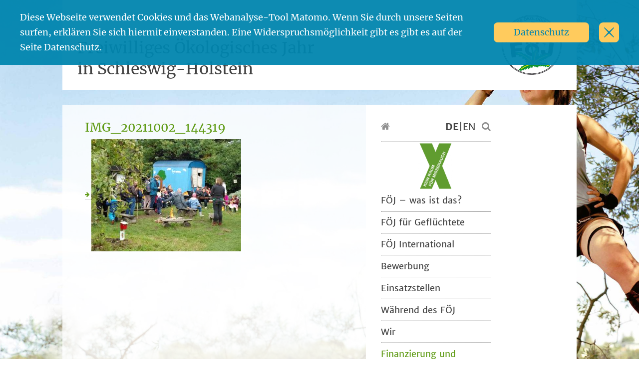

--- FILE ---
content_type: text/html; charset=UTF-8
request_url: https://oeko-jahr.de/einsatzstelle/buergerhaus-vorwerk-falkenfeld-ein-foej-in-der-stadt/img_20211002_144319/
body_size: 11005
content:
<!DOCTYPE html>
<html lang="de-DE">
<head>
	<meta charset="UTF-8">
	<meta http-equiv="X-UA-Compatible" content="IE=edge">
	<meta name="viewport" content="width=device-width, initial-scale=1, shrink-to-fit=no">
	<meta name="mobile-web-app-capable" content="yes">
	<meta name="apple-mobile-web-app-capable" content="yes">
	<meta name="apple-mobile-web-app-title" content="Freiwilliges Ökologisches Jahr in Schleswig-Holstein - ">
	<link rel="profile" href="http://gmpg.org/xfn/11">
	<link rel="pingback" href="https://oeko-jahr.de/xmlrpc.php">
	<meta name='robots' content='index, follow, max-image-preview:large, max-snippet:-1, max-video-preview:-1' />
	<style>img:is([sizes="auto" i], [sizes^="auto," i]) { contain-intrinsic-size: 3000px 1500px }</style>
	
	<!-- This site is optimized with the Yoast SEO plugin v24.6 - https://yoast.com/wordpress/plugins/seo/ -->
	<title>IMG_20211002_144319 - Freiwilliges Ökologisches Jahr in Schleswig-Holstein</title>
	<link rel="canonical" href="https://oeko-jahr.de/wp-content/uploads/2019/10/IMG_20211002_144319-scaled.jpg" />
	<meta property="og:locale" content="de_DE" />
	<meta property="og:type" content="article" />
	<meta property="og:title" content="IMG_20211002_144319 - Freiwilliges Ökologisches Jahr in Schleswig-Holstein" />
	<meta property="og:description" content="[...]Weiterlesen..." />
	<meta property="og:url" content="https://oeko-jahr.de/wp-content/uploads/2019/10/IMG_20211002_144319-scaled.jpg" />
	<meta property="og:site_name" content="Freiwilliges Ökologisches Jahr in Schleswig-Holstein" />
	<meta property="article:publisher" content="https://www.facebook.com/okologischefreiwilligendienste.koppelsberg" />
	<meta property="og:image" content="https://oeko-jahr.de/einsatzstelle/buergerhaus-vorwerk-falkenfeld-ein-foej-in-der-stadt/img_20211002_144319" />
	<meta property="og:image:width" content="2560" />
	<meta property="og:image:height" content="1920" />
	<meta property="og:image:type" content="image/jpeg" />
	<meta name="twitter:card" content="summary_large_image" />
	<meta name="twitter:site" content="@FOEJSH" />
	<script type="application/ld+json" class="yoast-schema-graph">{"@context":"https://schema.org","@graph":[{"@type":"WebPage","@id":"https://oeko-jahr.de/wp-content/uploads/2019/10/IMG_20211002_144319-scaled.jpg","url":"https://oeko-jahr.de/wp-content/uploads/2019/10/IMG_20211002_144319-scaled.jpg","name":"IMG_20211002_144319 - Freiwilliges Ökologisches Jahr in Schleswig-Holstein","isPartOf":{"@id":"https://oeko-jahr.de/#website"},"primaryImageOfPage":{"@id":"https://oeko-jahr.de/wp-content/uploads/2019/10/IMG_20211002_144319-scaled.jpg#primaryimage"},"image":{"@id":"https://oeko-jahr.de/wp-content/uploads/2019/10/IMG_20211002_144319-scaled.jpg#primaryimage"},"thumbnailUrl":"https://oeko-jahr.de/wp-content/uploads/2019/10/IMG_20211002_144319-scaled.jpg","datePublished":"2022-09-15T06:02:20+00:00","breadcrumb":{"@id":"https://oeko-jahr.de/wp-content/uploads/2019/10/IMG_20211002_144319-scaled.jpg#breadcrumb"},"inLanguage":"de","potentialAction":[{"@type":"ReadAction","target":["https://oeko-jahr.de/wp-content/uploads/2019/10/IMG_20211002_144319-scaled.jpg"]}]},{"@type":"ImageObject","inLanguage":"de","@id":"https://oeko-jahr.de/wp-content/uploads/2019/10/IMG_20211002_144319-scaled.jpg#primaryimage","url":"https://oeko-jahr.de/wp-content/uploads/2019/10/IMG_20211002_144319-scaled.jpg","contentUrl":"https://oeko-jahr.de/wp-content/uploads/2019/10/IMG_20211002_144319-scaled.jpg","width":2560,"height":1920},{"@type":"BreadcrumbList","@id":"https://oeko-jahr.de/wp-content/uploads/2019/10/IMG_20211002_144319-scaled.jpg#breadcrumb","itemListElement":[{"@type":"ListItem","position":1,"name":"Home","item":"https://oeko-jahr.de/"},{"@type":"ListItem","position":2,"name":"Natur in der Stadt?","item":"https://oeko-jahr.de/einsatzstelle/buergerhaus-vorwerk-falkenfeld-ein-foej-in-der-stadt/"},{"@type":"ListItem","position":3,"name":"IMG_20211002_144319"}]},{"@type":"WebSite","@id":"https://oeko-jahr.de/#website","url":"https://oeko-jahr.de/","name":"Freiwilliges Ökologisches Jahr in Schleswig-Holstein","description":"","publisher":{"@id":"https://oeko-jahr.de/#organization"},"potentialAction":[{"@type":"SearchAction","target":{"@type":"EntryPoint","urlTemplate":"https://oeko-jahr.de/?s={search_term_string}"},"query-input":{"@type":"PropertyValueSpecification","valueRequired":true,"valueName":"search_term_string"}}],"inLanguage":"de"},{"@type":"Organization","@id":"https://oeko-jahr.de/#organization","name":"Ökologische Freiwilligendienste Koppelsberg","url":"https://oeko-jahr.de/","logo":{"@type":"ImageObject","inLanguage":"de","@id":"https://oeko-jahr.de/#/schema/logo/image/","url":"https://oeko-jahr.de/wp-content/uploads/2020/06/2020_JPN_OFK_rgb_500px.jpg","contentUrl":"https://oeko-jahr.de/wp-content/uploads/2020/06/2020_JPN_OFK_rgb_500px.jpg","width":500,"height":225,"caption":"Ökologische Freiwilligendienste Koppelsberg"},"image":{"@id":"https://oeko-jahr.de/#/schema/logo/image/"},"sameAs":["https://www.facebook.com/okologischefreiwilligendienste.koppelsberg","https://x.com/FOEJSH","https://www.youtube.com/channel/UCRngpU4vAC0I65KYqv4JnOA","https://www.instagram.com/oefd.koppelsberg"]}]}</script>
	<!-- / Yoast SEO plugin. -->


<link rel='dns-prefetch' href='//oeko-jahr.de' />
<link rel="alternate" type="application/rss+xml" title="Freiwilliges Ökologisches Jahr in Schleswig-Holstein &raquo; Feed" href="https://oeko-jahr.de/feed/" />
<link rel="alternate" type="application/rss+xml" title="Freiwilliges Ökologisches Jahr in Schleswig-Holstein &raquo; Kommentar-Feed" href="https://oeko-jahr.de/comments/feed/" />
<link rel="alternate" type="text/calendar" title="Freiwilliges Ökologisches Jahr in Schleswig-Holstein &raquo; iCal Feed" href="https://oeko-jahr.de/25-jahre-foej/?ical=1" />
<script type="text/javascript">
/* <![CDATA[ */
window._wpemojiSettings = {"baseUrl":"https:\/\/s.w.org\/images\/core\/emoji\/15.0.3\/72x72\/","ext":".png","svgUrl":"https:\/\/s.w.org\/images\/core\/emoji\/15.0.3\/svg\/","svgExt":".svg","source":{"concatemoji":"https:\/\/oeko-jahr.de\/wp-includes\/js\/wp-emoji-release.min.js?ver=6.7.2"}};
/*! This file is auto-generated */
!function(i,n){var o,s,e;function c(e){try{var t={supportTests:e,timestamp:(new Date).valueOf()};sessionStorage.setItem(o,JSON.stringify(t))}catch(e){}}function p(e,t,n){e.clearRect(0,0,e.canvas.width,e.canvas.height),e.fillText(t,0,0);var t=new Uint32Array(e.getImageData(0,0,e.canvas.width,e.canvas.height).data),r=(e.clearRect(0,0,e.canvas.width,e.canvas.height),e.fillText(n,0,0),new Uint32Array(e.getImageData(0,0,e.canvas.width,e.canvas.height).data));return t.every(function(e,t){return e===r[t]})}function u(e,t,n){switch(t){case"flag":return n(e,"\ud83c\udff3\ufe0f\u200d\u26a7\ufe0f","\ud83c\udff3\ufe0f\u200b\u26a7\ufe0f")?!1:!n(e,"\ud83c\uddfa\ud83c\uddf3","\ud83c\uddfa\u200b\ud83c\uddf3")&&!n(e,"\ud83c\udff4\udb40\udc67\udb40\udc62\udb40\udc65\udb40\udc6e\udb40\udc67\udb40\udc7f","\ud83c\udff4\u200b\udb40\udc67\u200b\udb40\udc62\u200b\udb40\udc65\u200b\udb40\udc6e\u200b\udb40\udc67\u200b\udb40\udc7f");case"emoji":return!n(e,"\ud83d\udc26\u200d\u2b1b","\ud83d\udc26\u200b\u2b1b")}return!1}function f(e,t,n){var r="undefined"!=typeof WorkerGlobalScope&&self instanceof WorkerGlobalScope?new OffscreenCanvas(300,150):i.createElement("canvas"),a=r.getContext("2d",{willReadFrequently:!0}),o=(a.textBaseline="top",a.font="600 32px Arial",{});return e.forEach(function(e){o[e]=t(a,e,n)}),o}function t(e){var t=i.createElement("script");t.src=e,t.defer=!0,i.head.appendChild(t)}"undefined"!=typeof Promise&&(o="wpEmojiSettingsSupports",s=["flag","emoji"],n.supports={everything:!0,everythingExceptFlag:!0},e=new Promise(function(e){i.addEventListener("DOMContentLoaded",e,{once:!0})}),new Promise(function(t){var n=function(){try{var e=JSON.parse(sessionStorage.getItem(o));if("object"==typeof e&&"number"==typeof e.timestamp&&(new Date).valueOf()<e.timestamp+604800&&"object"==typeof e.supportTests)return e.supportTests}catch(e){}return null}();if(!n){if("undefined"!=typeof Worker&&"undefined"!=typeof OffscreenCanvas&&"undefined"!=typeof URL&&URL.createObjectURL&&"undefined"!=typeof Blob)try{var e="postMessage("+f.toString()+"("+[JSON.stringify(s),u.toString(),p.toString()].join(",")+"));",r=new Blob([e],{type:"text/javascript"}),a=new Worker(URL.createObjectURL(r),{name:"wpTestEmojiSupports"});return void(a.onmessage=function(e){c(n=e.data),a.terminate(),t(n)})}catch(e){}c(n=f(s,u,p))}t(n)}).then(function(e){for(var t in e)n.supports[t]=e[t],n.supports.everything=n.supports.everything&&n.supports[t],"flag"!==t&&(n.supports.everythingExceptFlag=n.supports.everythingExceptFlag&&n.supports[t]);n.supports.everythingExceptFlag=n.supports.everythingExceptFlag&&!n.supports.flag,n.DOMReady=!1,n.readyCallback=function(){n.DOMReady=!0}}).then(function(){return e}).then(function(){var e;n.supports.everything||(n.readyCallback(),(e=n.source||{}).concatemoji?t(e.concatemoji):e.wpemoji&&e.twemoji&&(t(e.twemoji),t(e.wpemoji)))}))}((window,document),window._wpemojiSettings);
/* ]]> */
</script>
<style id='wp-emoji-styles-inline-css' type='text/css'>

	img.wp-smiley, img.emoji {
		display: inline !important;
		border: none !important;
		box-shadow: none !important;
		height: 1em !important;
		width: 1em !important;
		margin: 0 0.07em !important;
		vertical-align: -0.1em !important;
		background: none !important;
		padding: 0 !important;
	}
</style>
<link rel='stylesheet' id='wp-block-library-css' href='https://oeko-jahr.de/wp-includes/css/dist/block-library/style.min.css?ver=6.7.2' type='text/css' media='all' />
<style id='classic-theme-styles-inline-css' type='text/css'>
/*! This file is auto-generated */
.wp-block-button__link{color:#fff;background-color:#32373c;border-radius:9999px;box-shadow:none;text-decoration:none;padding:calc(.667em + 2px) calc(1.333em + 2px);font-size:1.125em}.wp-block-file__button{background:#32373c;color:#fff;text-decoration:none}
</style>
<style id='global-styles-inline-css' type='text/css'>
:root{--wp--preset--aspect-ratio--square: 1;--wp--preset--aspect-ratio--4-3: 4/3;--wp--preset--aspect-ratio--3-4: 3/4;--wp--preset--aspect-ratio--3-2: 3/2;--wp--preset--aspect-ratio--2-3: 2/3;--wp--preset--aspect-ratio--16-9: 16/9;--wp--preset--aspect-ratio--9-16: 9/16;--wp--preset--color--black: #000000;--wp--preset--color--cyan-bluish-gray: #abb8c3;--wp--preset--color--white: #ffffff;--wp--preset--color--pale-pink: #f78da7;--wp--preset--color--vivid-red: #cf2e2e;--wp--preset--color--luminous-vivid-orange: #ff6900;--wp--preset--color--luminous-vivid-amber: #fcb900;--wp--preset--color--light-green-cyan: #7bdcb5;--wp--preset--color--vivid-green-cyan: #00d084;--wp--preset--color--pale-cyan-blue: #8ed1fc;--wp--preset--color--vivid-cyan-blue: #0693e3;--wp--preset--color--vivid-purple: #9b51e0;--wp--preset--gradient--vivid-cyan-blue-to-vivid-purple: linear-gradient(135deg,rgba(6,147,227,1) 0%,rgb(155,81,224) 100%);--wp--preset--gradient--light-green-cyan-to-vivid-green-cyan: linear-gradient(135deg,rgb(122,220,180) 0%,rgb(0,208,130) 100%);--wp--preset--gradient--luminous-vivid-amber-to-luminous-vivid-orange: linear-gradient(135deg,rgba(252,185,0,1) 0%,rgba(255,105,0,1) 100%);--wp--preset--gradient--luminous-vivid-orange-to-vivid-red: linear-gradient(135deg,rgba(255,105,0,1) 0%,rgb(207,46,46) 100%);--wp--preset--gradient--very-light-gray-to-cyan-bluish-gray: linear-gradient(135deg,rgb(238,238,238) 0%,rgb(169,184,195) 100%);--wp--preset--gradient--cool-to-warm-spectrum: linear-gradient(135deg,rgb(74,234,220) 0%,rgb(151,120,209) 20%,rgb(207,42,186) 40%,rgb(238,44,130) 60%,rgb(251,105,98) 80%,rgb(254,248,76) 100%);--wp--preset--gradient--blush-light-purple: linear-gradient(135deg,rgb(255,206,236) 0%,rgb(152,150,240) 100%);--wp--preset--gradient--blush-bordeaux: linear-gradient(135deg,rgb(254,205,165) 0%,rgb(254,45,45) 50%,rgb(107,0,62) 100%);--wp--preset--gradient--luminous-dusk: linear-gradient(135deg,rgb(255,203,112) 0%,rgb(199,81,192) 50%,rgb(65,88,208) 100%);--wp--preset--gradient--pale-ocean: linear-gradient(135deg,rgb(255,245,203) 0%,rgb(182,227,212) 50%,rgb(51,167,181) 100%);--wp--preset--gradient--electric-grass: linear-gradient(135deg,rgb(202,248,128) 0%,rgb(113,206,126) 100%);--wp--preset--gradient--midnight: linear-gradient(135deg,rgb(2,3,129) 0%,rgb(40,116,252) 100%);--wp--preset--font-size--small: 13px;--wp--preset--font-size--medium: 20px;--wp--preset--font-size--large: 36px;--wp--preset--font-size--x-large: 42px;--wp--preset--spacing--20: 0.44rem;--wp--preset--spacing--30: 0.67rem;--wp--preset--spacing--40: 1rem;--wp--preset--spacing--50: 1.5rem;--wp--preset--spacing--60: 2.25rem;--wp--preset--spacing--70: 3.38rem;--wp--preset--spacing--80: 5.06rem;--wp--preset--shadow--natural: 6px 6px 9px rgba(0, 0, 0, 0.2);--wp--preset--shadow--deep: 12px 12px 50px rgba(0, 0, 0, 0.4);--wp--preset--shadow--sharp: 6px 6px 0px rgba(0, 0, 0, 0.2);--wp--preset--shadow--outlined: 6px 6px 0px -3px rgba(255, 255, 255, 1), 6px 6px rgba(0, 0, 0, 1);--wp--preset--shadow--crisp: 6px 6px 0px rgba(0, 0, 0, 1);}:where(.is-layout-flex){gap: 0.5em;}:where(.is-layout-grid){gap: 0.5em;}body .is-layout-flex{display: flex;}.is-layout-flex{flex-wrap: wrap;align-items: center;}.is-layout-flex > :is(*, div){margin: 0;}body .is-layout-grid{display: grid;}.is-layout-grid > :is(*, div){margin: 0;}:where(.wp-block-columns.is-layout-flex){gap: 2em;}:where(.wp-block-columns.is-layout-grid){gap: 2em;}:where(.wp-block-post-template.is-layout-flex){gap: 1.25em;}:where(.wp-block-post-template.is-layout-grid){gap: 1.25em;}.has-black-color{color: var(--wp--preset--color--black) !important;}.has-cyan-bluish-gray-color{color: var(--wp--preset--color--cyan-bluish-gray) !important;}.has-white-color{color: var(--wp--preset--color--white) !important;}.has-pale-pink-color{color: var(--wp--preset--color--pale-pink) !important;}.has-vivid-red-color{color: var(--wp--preset--color--vivid-red) !important;}.has-luminous-vivid-orange-color{color: var(--wp--preset--color--luminous-vivid-orange) !important;}.has-luminous-vivid-amber-color{color: var(--wp--preset--color--luminous-vivid-amber) !important;}.has-light-green-cyan-color{color: var(--wp--preset--color--light-green-cyan) !important;}.has-vivid-green-cyan-color{color: var(--wp--preset--color--vivid-green-cyan) !important;}.has-pale-cyan-blue-color{color: var(--wp--preset--color--pale-cyan-blue) !important;}.has-vivid-cyan-blue-color{color: var(--wp--preset--color--vivid-cyan-blue) !important;}.has-vivid-purple-color{color: var(--wp--preset--color--vivid-purple) !important;}.has-black-background-color{background-color: var(--wp--preset--color--black) !important;}.has-cyan-bluish-gray-background-color{background-color: var(--wp--preset--color--cyan-bluish-gray) !important;}.has-white-background-color{background-color: var(--wp--preset--color--white) !important;}.has-pale-pink-background-color{background-color: var(--wp--preset--color--pale-pink) !important;}.has-vivid-red-background-color{background-color: var(--wp--preset--color--vivid-red) !important;}.has-luminous-vivid-orange-background-color{background-color: var(--wp--preset--color--luminous-vivid-orange) !important;}.has-luminous-vivid-amber-background-color{background-color: var(--wp--preset--color--luminous-vivid-amber) !important;}.has-light-green-cyan-background-color{background-color: var(--wp--preset--color--light-green-cyan) !important;}.has-vivid-green-cyan-background-color{background-color: var(--wp--preset--color--vivid-green-cyan) !important;}.has-pale-cyan-blue-background-color{background-color: var(--wp--preset--color--pale-cyan-blue) !important;}.has-vivid-cyan-blue-background-color{background-color: var(--wp--preset--color--vivid-cyan-blue) !important;}.has-vivid-purple-background-color{background-color: var(--wp--preset--color--vivid-purple) !important;}.has-black-border-color{border-color: var(--wp--preset--color--black) !important;}.has-cyan-bluish-gray-border-color{border-color: var(--wp--preset--color--cyan-bluish-gray) !important;}.has-white-border-color{border-color: var(--wp--preset--color--white) !important;}.has-pale-pink-border-color{border-color: var(--wp--preset--color--pale-pink) !important;}.has-vivid-red-border-color{border-color: var(--wp--preset--color--vivid-red) !important;}.has-luminous-vivid-orange-border-color{border-color: var(--wp--preset--color--luminous-vivid-orange) !important;}.has-luminous-vivid-amber-border-color{border-color: var(--wp--preset--color--luminous-vivid-amber) !important;}.has-light-green-cyan-border-color{border-color: var(--wp--preset--color--light-green-cyan) !important;}.has-vivid-green-cyan-border-color{border-color: var(--wp--preset--color--vivid-green-cyan) !important;}.has-pale-cyan-blue-border-color{border-color: var(--wp--preset--color--pale-cyan-blue) !important;}.has-vivid-cyan-blue-border-color{border-color: var(--wp--preset--color--vivid-cyan-blue) !important;}.has-vivid-purple-border-color{border-color: var(--wp--preset--color--vivid-purple) !important;}.has-vivid-cyan-blue-to-vivid-purple-gradient-background{background: var(--wp--preset--gradient--vivid-cyan-blue-to-vivid-purple) !important;}.has-light-green-cyan-to-vivid-green-cyan-gradient-background{background: var(--wp--preset--gradient--light-green-cyan-to-vivid-green-cyan) !important;}.has-luminous-vivid-amber-to-luminous-vivid-orange-gradient-background{background: var(--wp--preset--gradient--luminous-vivid-amber-to-luminous-vivid-orange) !important;}.has-luminous-vivid-orange-to-vivid-red-gradient-background{background: var(--wp--preset--gradient--luminous-vivid-orange-to-vivid-red) !important;}.has-very-light-gray-to-cyan-bluish-gray-gradient-background{background: var(--wp--preset--gradient--very-light-gray-to-cyan-bluish-gray) !important;}.has-cool-to-warm-spectrum-gradient-background{background: var(--wp--preset--gradient--cool-to-warm-spectrum) !important;}.has-blush-light-purple-gradient-background{background: var(--wp--preset--gradient--blush-light-purple) !important;}.has-blush-bordeaux-gradient-background{background: var(--wp--preset--gradient--blush-bordeaux) !important;}.has-luminous-dusk-gradient-background{background: var(--wp--preset--gradient--luminous-dusk) !important;}.has-pale-ocean-gradient-background{background: var(--wp--preset--gradient--pale-ocean) !important;}.has-electric-grass-gradient-background{background: var(--wp--preset--gradient--electric-grass) !important;}.has-midnight-gradient-background{background: var(--wp--preset--gradient--midnight) !important;}.has-small-font-size{font-size: var(--wp--preset--font-size--small) !important;}.has-medium-font-size{font-size: var(--wp--preset--font-size--medium) !important;}.has-large-font-size{font-size: var(--wp--preset--font-size--large) !important;}.has-x-large-font-size{font-size: var(--wp--preset--font-size--x-large) !important;}
:where(.wp-block-post-template.is-layout-flex){gap: 1.25em;}:where(.wp-block-post-template.is-layout-grid){gap: 1.25em;}
:where(.wp-block-columns.is-layout-flex){gap: 2em;}:where(.wp-block-columns.is-layout-grid){gap: 2em;}
:root :where(.wp-block-pullquote){font-size: 1.5em;line-height: 1.6;}
</style>
<link rel='stylesheet' id='contact-form-7-css' href='https://oeko-jahr.de/wp-content/plugins/contact-form-7/includes/css/styles.css?ver=6.0.5' type='text/css' media='all' />
<link rel='stylesheet' id='understrap-styles-css' href='https://oeko-jahr.de/wp-content/themes/oekojahr-3/static/css/webapp.min.css?ver=0.8.4-1.1' type='text/css' media='all' />
<link rel='stylesheet' id='tablepress-default-css' href='https://oeko-jahr.de/wp-content/plugins/tablepress/css/build/default.css?ver=3.0.4' type='text/css' media='all' />
<script type="text/javascript" src="https://oeko-jahr.de/wp-includes/js/jquery/jquery.min.js?ver=3.7.1" id="jquery-core-js"></script>
<script type="text/javascript" src="https://oeko-jahr.de/wp-includes/js/jquery/jquery-migrate.min.js?ver=3.4.1" id="jquery-migrate-js"></script>
<link rel="https://api.w.org/" href="https://oeko-jahr.de/wp-json/" /><link rel="alternate" title="JSON" type="application/json" href="https://oeko-jahr.de/wp-json/wp/v2/media/8663" /><link rel="EditURI" type="application/rsd+xml" title="RSD" href="https://oeko-jahr.de/xmlrpc.php?rsd" />
<meta name="generator" content="WordPress 6.7.2" />
<link rel='shortlink' href='https://oeko-jahr.de/?p=8663' />
<link rel="alternate" title="oEmbed (JSON)" type="application/json+oembed" href="https://oeko-jahr.de/wp-json/oembed/1.0/embed?url=https%3A%2F%2Foeko-jahr.de%2Feinsatzstelle%2Fbuergerhaus-vorwerk-falkenfeld-ein-foej-in-der-stadt%2Fimg_20211002_144319%2F" />
<link rel="alternate" title="oEmbed (XML)" type="text/xml+oembed" href="https://oeko-jahr.de/wp-json/oembed/1.0/embed?url=https%3A%2F%2Foeko-jahr.de%2Feinsatzstelle%2Fbuergerhaus-vorwerk-falkenfeld-ein-foej-in-der-stadt%2Fimg_20211002_144319%2F&#038;format=xml" />
<meta name="tec-api-version" content="v1"><meta name="tec-api-origin" content="https://oeko-jahr.de"><link rel="alternate" href="https://oeko-jahr.de/wp-json/tribe/events/v1/" /><link rel="icon" href="https://oeko-jahr.de/wp-content/uploads/2017/04/cropped-FoeJ-Logo-web_200x200pix-32x32.jpg" sizes="32x32" />
<link rel="icon" href="https://oeko-jahr.de/wp-content/uploads/2017/04/cropped-FoeJ-Logo-web_200x200pix-192x192.jpg" sizes="192x192" />
<link rel="apple-touch-icon" href="https://oeko-jahr.de/wp-content/uploads/2017/04/cropped-FoeJ-Logo-web_200x200pix-180x180.jpg" />
<meta name="msapplication-TileImage" content="https://oeko-jahr.de/wp-content/uploads/2017/04/cropped-FoeJ-Logo-web_200x200pix-270x270.jpg" />
</head>

<body class="attachment attachment-template-default single single-attachment postid-8663 attachmentid-8663 attachment-jpeg tribe-no-js page-template-understrap group-blog">
<div id="page" class="hfeed site">
    <div class="wrapper wrapper-header" id="wrapper-header">
        <div>
            <h1><a href="https://oeko-jahr.de/" title="Freiwilliges Ökologisches Jahr in Schleswig-Holstein" rel="home">Freiwilliges Ökologisches Jahr<br>in Schleswig-Holstein</a></h1>
        </div><!-- #wrapper-header div end -->
    </div><!-- #wrapper-header end -->
    <div id="wrapper-main">
        <div id="wrapper-main-inner">
            <div id="left-area">

<div class="wrapper" id="single-wrapper">

	<div class="container" id="content" tabindex="-1">

        <main class="site-main" id="main">

            
                <article class="post-8663 attachment type-attachment status-inherit hentry" id="post-8663">

	<header class="entry-header">

		<h2 class="entry-title">IMG_20211002_144319</h2>
	</header><!-- .entry-header -->

	
	<div class="entry-content">

		<p class="attachment"><a href='https://oeko-jahr.de/wp-content/uploads/2019/10/IMG_20211002_144319-scaled.jpg'><img fetchpriority="high" decoding="async" width="300" height="225" src="https://oeko-jahr.de/wp-content/uploads/2019/10/IMG_20211002_144319-300x225.jpg" class="attachment-medium size-medium" alt="" srcset="https://oeko-jahr.de/wp-content/uploads/2019/10/IMG_20211002_144319-300x225.jpg 300w, https://oeko-jahr.de/wp-content/uploads/2019/10/IMG_20211002_144319-1024x768.jpg 1024w, https://oeko-jahr.de/wp-content/uploads/2019/10/IMG_20211002_144319-768x576.jpg 768w, https://oeko-jahr.de/wp-content/uploads/2019/10/IMG_20211002_144319-1536x1152.jpg 1536w, https://oeko-jahr.de/wp-content/uploads/2019/10/IMG_20211002_144319-2048x1536.jpg 2048w, https://oeko-jahr.de/wp-content/uploads/2019/10/IMG_20211002_144319-175x131.jpg 175w" sizes="(max-width: 300px) 100vw, 300px" /></a></p>

		
	</div><!-- .entry-content -->

	<footer class="entry-footer">

		
	</footer><!-- .entry-footer -->

</article><!-- #post-## -->

                
            
        </main><!-- #main -->

    </div><!-- Container end -->

</div><!-- Wrapper end -->


            </div><!-- #left-area end -->
            <div id="toggle-box" data-status="0">
                <i class="fa fa-bars" aria-hidden="true"></i>
            </div>
            <div id="right-area">
                
<div id="secondary" class="widget-area" role="complementary">
	<div id="secondary-inner">
		<aside id="oekojahr_head-2" class="widget oekojahr_head"><div><a href="/"><i class="fa fa-home" aria-hidden="true"></i></a><i class="fa fa-search" aria-hidden="true"></i><p><a style="font-weight: bold;" href="/">DE</a>|<a href="/en/">EN</a></p></div></aside><aside id="block-7" class="widget widget_block widget_media_image">
<div class="wp-block-image"><figure class="aligncenter size-full is-resized"><a href="https://oeko-jahr.de/wir/kein-raum-fuer-missbrauch/" target="_blank" rel="https://oeko-jahr.de/wir/kein-raum-fuer-missbrauch/"><img loading="lazy" decoding="async" src="https://oeko-jahr.de/wp-content/uploads/2023/11/HBs_Logo-X-Kurz_Kirche-gg.-sex.-Gewalt_OEKOJAHR.png" alt="" class="wp-image-9159" width="70" height="95" srcset="https://oeko-jahr.de/wp-content/uploads/2023/11/HBs_Logo-X-Kurz_Kirche-gg.-sex.-Gewalt_OEKOJAHR.png 266w, https://oeko-jahr.de/wp-content/uploads/2023/11/HBs_Logo-X-Kurz_Kirche-gg.-sex.-Gewalt_OEKOJAHR-222x300.png 222w, https://oeko-jahr.de/wp-content/uploads/2023/11/HBs_Logo-X-Kurz_Kirche-gg.-sex.-Gewalt_OEKOJAHR-175x237.png 175w" sizes="auto, (max-width: 70px) 100vw, 70px" /></a></figure></div>
</aside><aside id="nav_menu-2" class="widget widget_nav_menu"><div class="menu-hauptmenue-deutsch-container"><ul id="menu-hauptmenue-deutsch" class="menu"><li id="menu-item-5374" class="menu-item menu-item-type-custom menu-item-object-custom menu-item-has-children menu-item-5374"><a href="#">FÖJ &#8211; was ist das?</a>
<ul class="sub-menu">
	<li id="menu-item-5280" class="menu-item menu-item-type-post_type menu-item-object-page menu-item-5280"><a href="https://oeko-jahr.de/das-ist-ein-foej/">Das ist ein FÖJ</a></li>
	<li id="menu-item-3685" class="menu-item menu-item-type-post_type menu-item-object-page menu-item-3685"><a href="https://oeko-jahr.de/voraussetzungen/">Voraussetzungen und Leistungen</a></li>
	<li id="menu-item-5282" class="menu-item menu-item-type-post_type menu-item-object-page menu-item-5282"><a href="https://oeko-jahr.de/noch-wichtig-zu-wissen/">Noch wichtig zu wissen</a></li>
	<li id="menu-item-5283" class="menu-item menu-item-type-post_type menu-item-object-page menu-item-5283"><a href="https://oeko-jahr.de/erfahrungsberichte/">Erfahrungsberichte</a></li>
</ul>
</li>
<li id="menu-item-6977" class="menu-item menu-item-type-post_type menu-item-object-page menu-item-6977"><a href="https://oeko-jahr.de/foej-fuer-gefluechtete-2/">FÖJ für Geflüchtete</a></li>
<li id="menu-item-5376" class="menu-item menu-item-type-custom menu-item-object-custom menu-item-has-children menu-item-5376"><a href="#">FÖJ International</a>
<ul class="sub-menu">
	<li id="menu-item-5289" class="menu-item menu-item-type-post_type menu-item-object-page menu-item-5289"><a href="https://oeko-jahr.de/foej-im-ausland/">FÖJ im Ausland</a></li>
	<li id="menu-item-5290" class="menu-item menu-item-type-post_type menu-item-object-page menu-item-5290"><a href="https://oeko-jahr.de/foej-fur-auslaenderinnen/">FÖJ-Anfragen aus dem Ausland</a></li>
</ul>
</li>
<li id="menu-item-6571" class="menu-item menu-item-type-custom menu-item-object-custom menu-item-has-children menu-item-6571"><a href="#">Bewerbung</a>
<ul class="sub-menu">
	<li id="menu-item-9750" class="menu-item menu-item-type-post_type menu-item-object-page menu-item-9750"><a href="https://oeko-jahr.de/nachruecken-fuer-den-foej-oebfd-jahrgang-2025-2026/">Nachrücken für 2025/2026</a></li>
	<li id="menu-item-9895" class="menu-item menu-item-type-post_type menu-item-object-page menu-item-9895"><a href="https://oeko-jahr.de/bewerben-fuer-den-jahrgang-2026-2027/">Bewerben für 2026/2027</a></li>
</ul>
</li>
<li id="menu-item-5378" class="menu-item menu-item-type-custom menu-item-object-custom menu-item-has-children menu-item-5378"><a href="#">Einsatzstellen</a>
<ul class="sub-menu">
	<li id="menu-item-5298" class="menu-item menu-item-type-post_type menu-item-object-page menu-item-5298"><a href="https://oeko-jahr.de/einsatzstellenuebersicht/">FÖJ-Einsatzstellen</a></li>
	<li id="menu-item-3696" class="menu-item menu-item-type-post_type menu-item-object-page menu-item-3696"><a href="https://oeko-jahr.de/infos-fuer-einsatzstellen/">Infos für Einsatzstellen</a></li>
	<li id="menu-item-5446" class="menu-item menu-item-type-post_type menu-item-object-page menu-item-5446"><a href="https://oeko-jahr.de/einsatzstelle-werden/">FÖJ-Einsatzstelle werden</a></li>
</ul>
</li>
<li id="menu-item-5379" class="menu-item menu-item-type-custom menu-item-object-custom menu-item-has-children menu-item-5379"><a href="#">Während des FÖJ</a>
<ul class="sub-menu">
	<li id="menu-item-5330" class="menu-item menu-item-type-post_type menu-item-object-page menu-item-5330"><a href="https://oeko-jahr.de/waehrend-des-foej/wichtig-zu-wissen/">Wichtig zu wissen</a></li>
	<li id="menu-item-5331" class="menu-item menu-item-type-post_type menu-item-object-page menu-item-5331"><a href="https://oeko-jahr.de/waehrend-des-foej/seminare/">Seminare &#038; Termine</a></li>
	<li id="menu-item-5333" class="menu-item menu-item-type-post_type menu-item-object-page menu-item-5333"><a href="https://oeko-jahr.de/waehrend-des-foej/und-nach-dem-foej/">Und nach deinem Ökologischen Freiwilligendienst?!</a></li>
</ul>
</li>
<li id="menu-item-5380" class="menu-item menu-item-type-custom menu-item-object-custom menu-item-has-children menu-item-5380"><a href="#">Wir</a>
<ul class="sub-menu">
	<li id="menu-item-5320" class="menu-item menu-item-type-post_type menu-item-object-page menu-item-5320"><a href="https://oeko-jahr.de/wir/foej-traeger-koppelsberg/">FÖJ-Träger Koppelsberg</a></li>
	<li id="menu-item-5318" class="menu-item menu-item-type-post_type menu-item-object-page menu-item-5318"><a href="https://oeko-jahr.de/wir/leitbild/">Unser Leitbild</a></li>
	<li id="menu-item-5319" class="menu-item menu-item-type-post_type menu-item-object-page menu-item-5319"><a href="https://oeko-jahr.de/wir/team/">Unser Team</a></li>
	<li id="menu-item-9151" class="menu-item menu-item-type-post_type menu-item-object-page menu-item-9151"><a href="https://oeko-jahr.de/wir/kein-raum-fuer-missbrauch/">Kirche gegen sexualisierte Gewalt</a></li>
</ul>
</li>
<li id="menu-item-5335" class="menu-item menu-item-type-post_type menu-item-object-page menu-item-5335"><a href="https://oeko-jahr.de/finanzierung/">Finanzierung und Spenden</a></li>
<li id="menu-item-5479" class="menu-item menu-item-type-post_type menu-item-object-page current_page_parent menu-item-5479"><a href="https://oeko-jahr.de/archiv/">News-Archiv</a></li>
<li id="menu-item-7147" class="menu-item menu-item-type-post_type menu-item-object-page menu-item-7147"><a href="https://oeko-jahr.de/impressum/">Impressum</a></li>
<li id="menu-item-7146" class="menu-item menu-item-type-post_type menu-item-object-page menu-item-7146"><a href="https://oeko-jahr.de/datenschutz/">Datenschutz</a></li>
</ul></div></aside><aside id="oekojahr_est-2" class="widget widget_est_search"><h3 class="widget-title">Einsatzstellensuche</h3><div><form><input name="widget_est_search_input" type="text"><button type="submit"><i class="fa fa-search"></i></button></form><br style="clear: left;"></div></aside><aside id="media_image-3" class="widget widget_media_image"><img width="250" height="250" src="https://oeko-jahr.de/wp-content/uploads/2020/06/OFK-Logo300x300.png" class="image wp-image-8010  attachment-250x250 size-250x250" alt="" style="max-width: 100%; height: auto;" decoding="async" loading="lazy" srcset="https://oeko-jahr.de/wp-content/uploads/2020/06/OFK-Logo300x300.png 300w, https://oeko-jahr.de/wp-content/uploads/2020/06/OFK-Logo300x300-150x150.png 150w, https://oeko-jahr.de/wp-content/uploads/2020/06/OFK-Logo300x300-175x175.png 175w" sizes="auto, (max-width: 250px) 100vw, 250px" /></aside><aside id="media_image-4" class="widget widget_media_image"><h3 class="widget-title">Weitere Plätze gibt es bei unserem ÖBFD</h3><a href="http://www.oeko-bundesfreiwilligendienst-sh.de"><img width="300" height="122" src="https://oeko-jahr.de/wp-content/uploads/2014/09/OE-BFD_Logo-300x122.png" class="image wp-image-5760  attachment-medium size-medium" alt="" style="max-width: 100%; height: auto;" decoding="async" loading="lazy" srcset="https://oeko-jahr.de/wp-content/uploads/2014/09/OE-BFD_Logo-300x122.png 300w, https://oeko-jahr.de/wp-content/uploads/2014/09/OE-BFD_Logo-175x71.png 175w, https://oeko-jahr.de/wp-content/uploads/2014/09/OE-BFD_Logo.png 661w" sizes="auto, (max-width: 300px) 100vw, 300px" /></a></aside><aside id="block-19" class="widget widget_block widget_media_image"></aside><aside id="block-11" class="widget widget_block">
<ul class="wp-block-social-links is-content-justification-left is-layout-flex wp-container-core-social-links-is-layout-1 wp-block-social-links-is-layout-flex"><li class="wp-social-link wp-social-link-instagram  wp-block-social-link"><a href="https://www.instagram.com/oefd.koppelsberg/?hl=de" class="wp-block-social-link-anchor"><svg width="24" height="24" viewBox="0 0 24 24" version="1.1" xmlns="http://www.w3.org/2000/svg" aria-hidden="true" focusable="false"><path d="M12,4.622c2.403,0,2.688,0.009,3.637,0.052c0.877,0.04,1.354,0.187,1.671,0.31c0.42,0.163,0.72,0.358,1.035,0.673 c0.315,0.315,0.51,0.615,0.673,1.035c0.123,0.317,0.27,0.794,0.31,1.671c0.043,0.949,0.052,1.234,0.052,3.637 s-0.009,2.688-0.052,3.637c-0.04,0.877-0.187,1.354-0.31,1.671c-0.163,0.42-0.358,0.72-0.673,1.035 c-0.315,0.315-0.615,0.51-1.035,0.673c-0.317,0.123-0.794,0.27-1.671,0.31c-0.949,0.043-1.233,0.052-3.637,0.052 s-2.688-0.009-3.637-0.052c-0.877-0.04-1.354-0.187-1.671-0.31c-0.42-0.163-0.72-0.358-1.035-0.673 c-0.315-0.315-0.51-0.615-0.673-1.035c-0.123-0.317-0.27-0.794-0.31-1.671C4.631,14.688,4.622,14.403,4.622,12 s0.009-2.688,0.052-3.637c0.04-0.877,0.187-1.354,0.31-1.671c0.163-0.42,0.358-0.72,0.673-1.035 c0.315-0.315,0.615-0.51,1.035-0.673c0.317-0.123,0.794-0.27,1.671-0.31C9.312,4.631,9.597,4.622,12,4.622 M12,3 C9.556,3,9.249,3.01,8.289,3.054C7.331,3.098,6.677,3.25,6.105,3.472C5.513,3.702,5.011,4.01,4.511,4.511 c-0.5,0.5-0.808,1.002-1.038,1.594C3.25,6.677,3.098,7.331,3.054,8.289C3.01,9.249,3,9.556,3,12c0,2.444,0.01,2.751,0.054,3.711 c0.044,0.958,0.196,1.612,0.418,2.185c0.23,0.592,0.538,1.094,1.038,1.594c0.5,0.5,1.002,0.808,1.594,1.038 c0.572,0.222,1.227,0.375,2.185,0.418C9.249,20.99,9.556,21,12,21s2.751-0.01,3.711-0.054c0.958-0.044,1.612-0.196,2.185-0.418 c0.592-0.23,1.094-0.538,1.594-1.038c0.5-0.5,0.808-1.002,1.038-1.594c0.222-0.572,0.375-1.227,0.418-2.185 C20.99,14.751,21,14.444,21,12s-0.01-2.751-0.054-3.711c-0.044-0.958-0.196-1.612-0.418-2.185c-0.23-0.592-0.538-1.094-1.038-1.594 c-0.5-0.5-1.002-0.808-1.594-1.038c-0.572-0.222-1.227-0.375-2.185-0.418C14.751,3.01,14.444,3,12,3L12,3z M12,7.378 c-2.552,0-4.622,2.069-4.622,4.622S9.448,16.622,12,16.622s4.622-2.069,4.622-4.622S14.552,7.378,12,7.378z M12,15 c-1.657,0-3-1.343-3-3s1.343-3,3-3s3,1.343,3,3S13.657,15,12,15z M16.804,6.116c-0.596,0-1.08,0.484-1.08,1.08 s0.484,1.08,1.08,1.08c0.596,0,1.08-0.484,1.08-1.08S17.401,6.116,16.804,6.116z"></path></svg><span class="wp-block-social-link-label screen-reader-text">Instagram</span></a></li>

<li class="wp-social-link wp-social-link-facebook  wp-block-social-link"><a href="https://www.facebook.com/okologischefreiwilligendienste.koppelsberg" class="wp-block-social-link-anchor"><svg width="24" height="24" viewBox="0 0 24 24" version="1.1" xmlns="http://www.w3.org/2000/svg" aria-hidden="true" focusable="false"><path d="M12 2C6.5 2 2 6.5 2 12c0 5 3.7 9.1 8.4 9.9v-7H7.9V12h2.5V9.8c0-2.5 1.5-3.9 3.8-3.9 1.1 0 2.2.2 2.2.2v2.5h-1.3c-1.2 0-1.6.8-1.6 1.6V12h2.8l-.4 2.9h-2.3v7C18.3 21.1 22 17 22 12c0-5.5-4.5-10-10-10z"></path></svg><span class="wp-block-social-link-label screen-reader-text">Facebook</span></a></li></ul>
</aside><aside id="block-14" class="widget widget_block widget_media_image">
<figure class="wp-block-image size-large"><a href="https://www.nun-zertifizierung.de/" target="_blank" rel="https://www.nun-zertifizierung.de/"><img loading="lazy" decoding="async" width="1024" height="386" src="https://oeko-jahr.de/wp-content/uploads/2024/06/nun_Signet_mit_Slogan-1-1024x386.png" alt="" class="wp-image-9406" srcset="https://oeko-jahr.de/wp-content/uploads/2024/06/nun_Signet_mit_Slogan-1-1024x386.png 1024w, https://oeko-jahr.de/wp-content/uploads/2024/06/nun_Signet_mit_Slogan-1-300x113.png 300w, https://oeko-jahr.de/wp-content/uploads/2024/06/nun_Signet_mit_Slogan-1-768x289.png 768w, https://oeko-jahr.de/wp-content/uploads/2024/06/nun_Signet_mit_Slogan-1-1536x579.png 1536w, https://oeko-jahr.de/wp-content/uploads/2024/06/nun_Signet_mit_Slogan-1-2048x772.png 2048w, https://oeko-jahr.de/wp-content/uploads/2024/06/nun_Signet_mit_Slogan-1-175x66.png 175w" sizes="auto, (max-width: 1024px) 100vw, 1024px" /></a></figure>
</aside>	</div>
</div><!-- #secondary -->
            </div><!-- #right-area end -->
        </div><!-- #wrapper-main-inner end -->
    </div><!-- #wrapper-main end -->
</div><!-- #page -->

<script>

    var readmorePageUrl = '/datenschutz/';

    window.cookieconsent_options = {
        link: readmorePageUrl,
        markup: [
            '<div class="cookie-disclaimer">',
            '	<div class="cookie-disclaimer__container">',
            '		<a href="/#" data-cc-event="click:dismiss" rel="nofollow" class="cookie-disclaimer__close cc_btn cc_btn_accept_all">',
            '			<svg xmlns="http://www.w3.org/2000/svg" viewBox="0 0 32 32" width="25" height="25" fill="#fff">' +
            '				<title>21112</title> ' +
            '				<path d="M28.44,28.45c.19-.19.38-.39.56-.59L18.47,16,29,4.14c-.18-.2-.36-.39-.55-.58L27.86,3,16,13.53,4.14,3l-.58.55c-.19.19-.38.39-.56.59L13.53,16,3,27.86c.18.2.36.39.55.58l.59.56L16,18.47,27.86,29Z"/>' +
            '			</svg>',
            '		</a>',
            '		<p class="cookie-disclaimer__message cc_message">Diese Webseite verwendet Cookies und das Webanalyse-Tool Matomo. Wenn Sie durch unsere Seiten surfen, erklären Sie sich hiermit einverstanden. Eine Widerspruchsmöglichkeit gibt es gibt es auf der Seite Datenschutz.</p>',
            '		<a data-cc-if="options.link" class="cookie-disclaimer__more-info cc_more_info" href="' + readmorePageUrl + '">Datenschutz</a>',
            '	</div>',
            '</div>'
        ]
    };
</script>
		<script>
		( function ( body ) {
			'use strict';
			body.className = body.className.replace( /\btribe-no-js\b/, 'tribe-js' );
		} )( document.body );
		</script>
		    <script type="text/javascript">
        var oekojahr_config = {
            key: '4iwtR5Zy7NVagVfq',
            mapbox_token: 'pk.eyJ1Ijoib2Vrby1qYWhyIiwiYSI6ImNqZGJjYnp1NzVyNGsycG81dTM2eTh6djUifQ.fE_CQ4bRq2UD8H4RQbq_lA',
            default_center: [9.674580416111894, 54.16454096284366],
            default_zoom: 7,
            api_server: 'https://v2.api.wp-fastsearch.de'
        }
    </script>
    <!-- Matomo -->
<script>
  var _paq = window._paq = window._paq || [];
  /* tracker methods like "setCustomDimension" should be called before "trackPageView" */
  _paq.push(['trackPageView']);
  _paq.push(['enableLinkTracking']);
  (function() {
    var u="https://piwik.sectio-aurea.org/";
    _paq.push(['setTrackerUrl', u+'piwik.php']);
    _paq.push(['setSiteId', '1']);
    var d=document, g=d.createElement('script'), s=d.getElementsByTagName('script')[0];
    g.async=true; g.src=u+'piwik.js'; s.parentNode.insertBefore(g,s);
  })();
</script>
<!-- End Matomo Code -->
<noscript><p><img src="https://piwik.sectio-aurea.org/piwik.php?idsite=1&rec=1" style="border:0;" alt="" /></p></noscript>
<script> /* <![CDATA[ */var tribe_l10n_datatables = {"aria":{"sort_ascending":": activate to sort column ascending","sort_descending":": activate to sort column descending"},"length_menu":"Show _MENU_ entries","empty_table":"No data available in table","info":"Showing _START_ to _END_ of _TOTAL_ entries","info_empty":"Showing 0 to 0 of 0 entries","info_filtered":"(filtered from _MAX_ total entries)","zero_records":"No matching records found","search":"Search:","all_selected_text":"All items on this page were selected. ","select_all_link":"Select all pages","clear_selection":"Clear Selection.","pagination":{"all":"All","next":"Next","previous":"Previous"},"select":{"rows":{"0":"","_":": Selected %d rows","1":": Selected 1 row"}},"datepicker":{"dayNames":["Sonntag","Montag","Dienstag","Mittwoch","Donnerstag","Freitag","Samstag"],"dayNamesShort":["So.","Mo.","Di.","Mi.","Do.","Fr.","Sa."],"dayNamesMin":["S","M","D","M","D","F","S"],"monthNames":["Januar","Februar","M\u00e4rz","April","Mai","Juni","Juli","August","September","Oktober","November","Dezember"],"monthNamesShort":["Januar","Februar","M\u00e4rz","April","Mai","Juni","Juli","August","September","Oktober","November","Dezember"],"monthNamesMin":["Jan.","Feb.","M\u00e4rz","Apr.","Mai","Juni","Juli","Aug.","Sep.","Okt.","Nov.","Dez."],"nextText":"Next","prevText":"Prev","currentText":"Today","closeText":"Done","today":"Today","clear":"Clear"}};/* ]]> */ </script><style id='core-block-supports-inline-css' type='text/css'>
.wp-container-core-social-links-is-layout-1{justify-content:flex-start;}
</style>
<script type="text/javascript" src="https://oeko-jahr.de/wp-includes/js/dist/hooks.min.js?ver=4d63a3d491d11ffd8ac6" id="wp-hooks-js"></script>
<script type="text/javascript" src="https://oeko-jahr.de/wp-includes/js/dist/i18n.min.js?ver=5e580eb46a90c2b997e6" id="wp-i18n-js"></script>
<script type="text/javascript" id="wp-i18n-js-after">
/* <![CDATA[ */
wp.i18n.setLocaleData( { 'text direction\u0004ltr': [ 'ltr' ] } );
/* ]]> */
</script>
<script type="text/javascript" src="https://oeko-jahr.de/wp-content/plugins/contact-form-7/includes/swv/js/index.js?ver=6.0.5" id="swv-js"></script>
<script type="text/javascript" id="contact-form-7-js-before">
/* <![CDATA[ */
var wpcf7 = {
    "api": {
        "root": "https:\/\/oeko-jahr.de\/wp-json\/",
        "namespace": "contact-form-7\/v1"
    }
};
/* ]]> */
</script>
<script type="text/javascript" src="https://oeko-jahr.de/wp-content/plugins/contact-form-7/includes/js/index.js?ver=6.0.5" id="contact-form-7-js"></script>
<script type="text/javascript" src="https://oeko-jahr.de/wp-content/themes/oekojahr-3/static/js/webapp.min.js?ver=0.8.4-1.1" id="understrap-scripts-js"></script>

</body>

</html>

